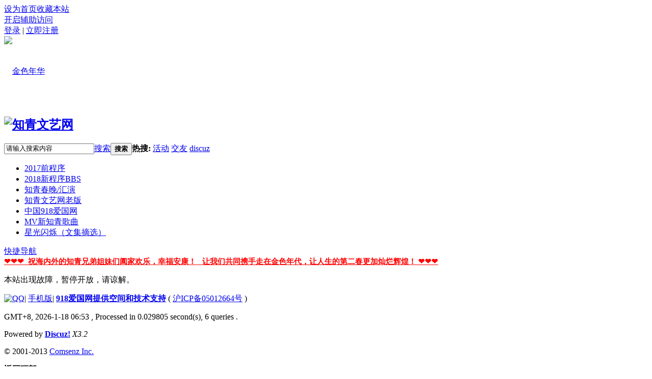

--- FILE ---
content_type: text/html; charset=gbk
request_url: http://bbs.shart.cn/home.php?mod=space&username=%BB%CA%B3%C7%C1%FA%C0%C7
body_size: 4074
content:
<!DOCTYPE html PUBLIC "-//W3C//DTD XHTML 1.0 Transitional//EN" "http://www.w3.org/TR/xhtml1/DTD/xhtml1-transitional.dtd">
<html xmlns="http://www.w3.org/1999/xhtml">
<head>
<meta http-equiv="Content-Type" content="text/html; charset=gbk" />
<title>提示信息 -  知青文艺网 -  Powered by Discuz!</title>

<meta name="keywords" content="" />
<meta name="description" content=",知青文艺网" />
<meta name="generator" content="Discuz! X3.2" />
<meta name="author" content="Discuz! Team and Comsenz UI Team" />
<meta name="copyright" content="2001-2013 Comsenz Inc." />
<meta name="MSSmartTagsPreventParsing" content="True" />
<meta http-equiv="MSThemeCompatible" content="Yes" />
<base href="http://bbs.shart.cn/" /><link rel="stylesheet" type="text/css" href="data/cache/style_4_common.css?Eq4" /><link rel="stylesheet" type="text/css" href="data/cache/style_4_home_CURMODULE.css?Eq4" /><script type="text/javascript">var STYLEID = '4', STATICURL = 'static/', IMGDIR = 'static/image/common', VERHASH = 'Eq4', charset = 'gbk', discuz_uid = '0', cookiepre = '4ysQ_2132_', cookiedomain = '', cookiepath = '/', showusercard = '1', attackevasive = '0', disallowfloat = 'newthread', creditnotice = '1|威望|,2|金钱|,3|贡献|', defaultstyle = '', REPORTURL = '', SITEURL = 'http://bbs.shart.cn/', JSPATH = 'data/cache/', CSSPATH = 'data/cache/style_', DYNAMICURL = '';</script>
<script src="data/cache/common.js?Eq4" type="text/javascript"></script>
<meta name="application-name" content="知青文艺网" />
<meta name="msapplication-tooltip" content="知青文艺网" />
<meta name="msapplication-task" content="name=2018新程序;action-uri=http://bbs.shart.cn/forum.php;icon-uri=http://bbs.shart.cn/static/image/common/bbs.ico" />
<meta name="msapplication-task" content="name=动态;action-uri=http://bbs.shart.cn/home.php;icon-uri=http://bbs.shart.cn/static/image/common/home.ico" /><script src="data/cache/home.js?Eq4" type="text/javascript"></script>
<script src="data/cache/portal.js?Eq4" type="text/javascript"></script>
    <script src="template/wic_random/static/js/jquery-1.11.1.min.js" type="text/javascript"></script>
    <script type="text/javascript">
        var jq=jQuery.noConflict();
    </script>
    <script src="template/wic_random/static/js/jquery.SuperSlide.2.1.1.js" type="text/javascript"></script> 
    <script language='javascript' type="text/javascript"> 
function ResumeError() { 
return true; 
} 
window.onerror = ResumeError; 
</script>
</head>

<body id="nv_home" class="pg_CURMODULE" onkeydown="if(event.keyCode==27) return false;">
<div id="append_parent"></div><div id="ajaxwaitid"></div>
<div id="toptb" class="cl">
<div class="wp">
<div class="z"><a href="javascript:;"  onclick="setHomepage('http://bbs.shart.cn/');">设为首页</a><a href="http://bbs.shart.cn/"  onclick="addFavorite(this.href, '知青文艺网');return false;">收藏本站</a>                    </div>
<div class="y">
<a id="switchblind" href="javascript:;" onClick="toggleBlind(this)" title="开启辅助访问" class="switchblind">开启辅助访问</a>

</div>
                <div class="wic_login y">
                        <a href="member.php?mod=logging&amp;action=login">登录</a>
    <span class="pipe">|</span> 
    <a href="member.php?mod=register">立即注册</a> 
                </div>
</div>
</div>

<div id="qmenu_menu" class="p_pop blk" style="display: none;">
<div class="ptm pbw hm">
请 <a href="javascript:;" class="xi2" onclick="lsSubmit()"><strong>登录</strong></a> 后使用快捷导航<br />没有帐号？<a href="member.php?mod=register" class="xi2 xw1">立即注册</a>
</div>
<div id="fjump_menu" class="btda"></div></div><div class="wp a_h" style="line-height:138px;height:138px"><a href="http://www.shart.cn/forum.php" target="_blank"><img src="http://bbs.shart.cn/data/attachment/common/cf/094015x611h517lzlx1t61.png" height="138" width="1200" alt="金色年华" border="0"></a></div><div class="wic_header">
            <div class="wic_header_top cl">
                <div class="wp">
                                        <div class="wic_logo z">
                        <h2><a href="./" title="知青文艺网"><img src="template/wic_random/static/logo.png" alt="知青文艺网" border="0" /></a></h2>
                    </div>
                    <div class="wic_search y">
                        <div id="scbar" class="cl">
<form id="scbar_form" method="post" autocomplete="off" onsubmit="searchFocus($('scbar_txt'))" action="search.php?searchsubmit=yes" target="_blank">
<input type="hidden" name="mod" id="scbar_mod" value="search" />
<input type="hidden" name="formhash" value="f87ba6ea" />
<input type="hidden" name="srchtype" value="title" />
<input type="hidden" name="srhfid" value="0" />
<input type="hidden" name="srhlocality" value="home::CURMODULE" />
<table cellspacing="0" cellpadding="0">
<tr>
<td class="scbar_icon_td"></td>
<td class="scbar_txt_td"><input type="text" name="srchtxt" id="scbar_txt" value="请输入搜索内容" autocomplete="off" x-webkit-speech speech /></td>
<td class="scbar_type_td"><a href="javascript:;" id="scbar_type" class="xg1" onclick="showMenu(this.id)" hidefocus="true">搜索</a></td>
<td class="scbar_btn_td"><button type="submit" name="searchsubmit" id="scbar_btn" sc="1" class="pn pnc" value="true"><strong class="xi2">搜索</strong></button></td>
<td class="scbar_hot_td">
<div id="scbar_hot">
<strong class="xw1">热搜: </strong>

<a href="search.php?mod=forum&amp;srchtxt=%BB%EE%B6%AF&amp;formhash=f87ba6ea&amp;searchsubmit=true&amp;source=hotsearch" target="_blank" class="xi2" sc="1">活动</a>



<a href="search.php?mod=forum&amp;srchtxt=%BD%BB%D3%D1&amp;formhash=f87ba6ea&amp;searchsubmit=true&amp;source=hotsearch" target="_blank" class="xi2" sc="1">交友</a>



<a href="search.php?mod=forum&amp;srchtxt=discuz&amp;formhash=f87ba6ea&amp;searchsubmit=true&amp;source=hotsearch" target="_blank" class="xi2" sc="1">discuz</a>

</div>
</td>
</tr>
</table>
</form>
</div>
<ul id="scbar_type_menu" class="p_pop" style="display: none;"><li><a href="javascript:;" rel="forum" class="curtype">帖子</a></li><li><a href="javascript:;" rel="user">用户</a></li></ul>
<script type="text/javascript">
initSearchmenu('scbar', '');
</script>
                    </div>
                </div>   
            </div>
            <div id="wic_hd" class="wic_header_bottom cl">
                <div class="wp">
                    <div class="wic_nav z cl">
                        <ul>
                                                            <li id="mn_N6c8a" ><a href="http://50.shart.cn/" hidefocus="true" target="_blank"  >2017前程序</a></li>                                                            <li id="mn_forum" ><a href="forum.php" hidefocus="true" title="BBS"  >2018新程序<span>BBS</span></a></li>                                                            <li id="mn_N8a44" ><a href="http://cw.shart.cn/" hidefocus="true" target="_blank"  >知青春晚/汇演</a></li>                                                            <li id="mn_N6109" ><a href="http://2006.shart.cn/" hidefocus="true" target="_blank"  >知青文艺网老版</a></li>                                                            <li id="mn_N5401" ><a href="http://www.china918.net/" hidefocus="true" target="_blank"  >中国918爱国网</a></li>                                                                                                                        <li id="mn_Nf645" ><a href="https://mp.weixin.qq.com/mp/homepage?__biz=MzA3NzM2ODAwMA==&hid=3&sn=a2a4827742bb74c37435b58cb0597375&scene=18&uin=&key=&devicetype=Windows+7&version=6206014b&lang=zh_CN&ascene=1&winzoom=1" hidefocus="true" target="_blank"  >MV新知青歌曲</a></li>                                                                                                                        <li id="mn_N4204" ><a href="http://50.shart.cn/forum.php?mod=forumdisplay&fid=62" hidefocus="true"  >星光闪烁（文集摘选）</a></li>                                                                                                                                                                                                                                                                                                                                                                                                                                                                                                                                                                                                                                                                                                                                        </ul>
                                            </div>
                    <a href="javascript:;" id="qmenu" onMouseOver="delayShow(this, function () {showMenu({'ctrlid':'qmenu','pos':'34!','ctrlclass':'a','duration':2});showForummenu(0);})"><span>快捷导航</span></a>
                </div>
            </div>

<div class="p_pop h_pop" id="mn_userapp_menu" style="display: none"></div><div id="mu" class="cl">
</div><div class="a_mu"><a href="http://shart.cn/forum.php?mod=viewthread&tid=16234" target="_blank" style="font-size: 11pt"><b><font color="#FF0000">&#10084;&#10084;&#10084;&nbsp; 祝海内外的知青兄弟姐妹们阖家欢乐，幸福安康！&nbsp;&nbsp; 让我们共同携手走在金色年代，让人生的第二春更加灿烂辉煌！ &#10084;&#10084;&#10084;<br></font></b></a></div></div>
<script src="template/wic_random/static/js/nv.js" type="text/javascript"></script>

<div id="wp" class="wp">
<div id="ct" class="wp cl w">
<div class="nfl" id="main_succeed" style="display: none">
<div class="f_c altw">
<div class="alert_right">
<p id="succeedmessage"></p>
<p id="succeedlocation" class="alert_btnleft"></p>
<p class="alert_btnleft"><a id="succeedmessage_href">如果您的浏览器没有自动跳转，请点击此链接</a></p>
</div>
</div>
</div>
<div class="nfl" id="main_message">
<div class="f_c altw">
<div id="messagetext" class="alert_info">
<p>本站出现故障，暂停开放，请谅解。</p>
</div>
<div id="messagelogin"></div>
<script type="text/javascript">ajaxget('member.php?mod=logging&action=login&infloat=yes&frommessage', 'messagelogin');</script>
</div>
</div>
</div>	</div>
    <div id="ft" class="wp"></div>
<div class="wic_footer cl">
    	<div class="wp">
            <div id="flk" class="y">
                <p>
                    <a href="http://wpa.qq.com/msgrd?V=3&amp;Uin=49234746&amp;Site=知青文艺网&amp;Menu=yes&amp;from=discuz" target="_blank" title="QQ"><img src="static/image/common/site_qq.jpg" alt="QQ" /></a><span class="pipe">|</span>                    <a href="forum.php?mobile=yes" >手机版</a><span class="pipe">|</span>                            <strong><a href="http://www.china918.net/" target="_blank">918爱国网提供空间和技术支持</a></strong>
                    ( <a href="https://beian.miit.gov.cn/" target="_blank"> 沪ICP备05012664号</a> )                                                        </p>
                <p class="xs0">
                    GMT+8, 2026-1-18 06:53                    <span id="debuginfo">
                    , Processed in 0.029805 second(s), 6 queries
                        .
                                        </span>
                </p>
            </div>
            <div id="frt">
                <p>Powered by <strong><a href="http://www.discuz.net" target="_blank">Discuz!</a></strong> <em>X3.2</em></p>
                <p class="xs0">&copy; 2001-2013 <a href="http://www.comsenz.com" target="_blank">Comsenz Inc.</a></p>
            </div>
                                </div>
</div>
<div id="scrolltop">
<span hidefocus="true"><a title="返回顶部" onclick="window.scrollTo('0','0')" class="scrolltopa" ><b>返回顶部</b></a></span>
</div>
<script type="text/javascript">_attachEvent(window, 'scroll', function () { showTopLink(); });checkBlind();</script>
			<div id="discuz_tips" style="display:none;"></div>
			<script type="text/javascript">
				var tipsinfo = '|X3.2|0.6||0||0|7|1768690393||2';
			</script>
			<script src="http://discuz.gtimg.cn/cloud/scripts/discuz_tips.js?v=1" type="text/javascript" charset="UTF-8"></script></body>
</html>
